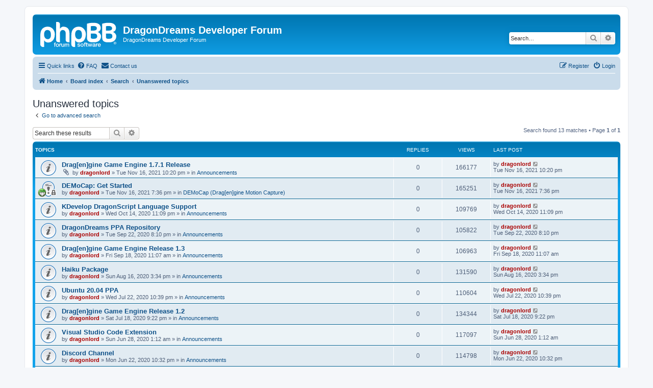

--- FILE ---
content_type: text/html; charset=UTF-8
request_url: https://developer.dragondreams.ch/forum/search.php?search_id=unanswered&sid=ff5d4b0cc7d9f4464f441d8e06880907
body_size: 44894
content:
<!DOCTYPE html>
<html dir="ltr" lang="en-gb">
<head>
<meta charset="utf-8" />
<meta http-equiv="X-UA-Compatible" content="IE=edge">
<meta name="viewport" content="width=device-width, initial-scale=1" />

<title>DragonDreams Developer Forum - Unanswered topics</title>

	<link rel="alternate" type="application/atom+xml" title="Feed - DragonDreams Developer Forum" href="/forum/app.php/feed?sid=9e47c1416c6e733cffd220145d9d648c">			<link rel="alternate" type="application/atom+xml" title="Feed - New Topics" href="/forum/app.php/feed/topics?sid=9e47c1416c6e733cffd220145d9d648c">				

<!--
	phpBB style name: prosilver
	Based on style:   prosilver (this is the default phpBB3 style)
	Original author:  Tom Beddard ( http://www.subBlue.com/ )
	Modified by:
-->

<link href="./assets/css/font-awesome.min.css?assets_version=13" rel="stylesheet">
<link href="./styles/prosilver/theme/stylesheet.css?assets_version=13" rel="stylesheet">
<link href="./styles/prosilver/theme/en/stylesheet.css?assets_version=13" rel="stylesheet">




<!--[if lte IE 9]>
	<link href="./styles/prosilver/theme/tweaks.css?assets_version=13" rel="stylesheet">
<![endif]-->





</head>
<body id="phpbb" class="nojs notouch section-search ltr ">


<div id="wrap" class="wrap">
	<a id="top" class="top-anchor" accesskey="t"></a>
	<div id="page-header">
		<div class="headerbar" role="banner">
					<div class="inner">

			<div id="site-description" class="site-description">
		<a id="logo" class="logo" href="https://dragondreams.ch" title="Home">
					<span class="site_logo"></span>
				</a>
				<h1>DragonDreams Developer Forum</h1>
				<p>DragonDreams Developer Forum</p>
				<p class="skiplink"><a href="#start_here">Skip to content</a></p>
			</div>

									<div id="search-box" class="search-box search-header" role="search">
				<form action="./search.php?sid=9e47c1416c6e733cffd220145d9d648c" method="get" id="search">
				<fieldset>
					<input name="keywords" id="keywords" type="search" maxlength="128" title="Search for keywords" class="inputbox search tiny" size="20" value="" placeholder="Search…" />
					<button class="button button-search" type="submit" title="Search">
						<i class="icon fa-search fa-fw" aria-hidden="true"></i><span class="sr-only">Search</span>
					</button>
					<a href="./search.php?sid=9e47c1416c6e733cffd220145d9d648c" class="button button-search-end" title="Advanced search">
						<i class="icon fa-cog fa-fw" aria-hidden="true"></i><span class="sr-only">Advanced search</span>
					</a>
					<input type="hidden" name="sid" value="9e47c1416c6e733cffd220145d9d648c" />

				</fieldset>
				</form>
			</div>
						
			</div>
					</div>
				<div class="navbar" role="navigation">
	<div class="inner">

	<ul id="nav-main" class="nav-main linklist" role="menubar">

		<li id="quick-links" class="quick-links dropdown-container responsive-menu" data-skip-responsive="true">
			<a href="#" class="dropdown-trigger">
				<i class="icon fa-bars fa-fw" aria-hidden="true"></i><span>Quick links</span>
			</a>
			<div class="dropdown">
				<div class="pointer"><div class="pointer-inner"></div></div>
				<ul class="dropdown-contents" role="menu">
					
											<li class="separator"></li>
																									<li>
								<a href="./search.php?search_id=unanswered&amp;sid=9e47c1416c6e733cffd220145d9d648c" role="menuitem">
									<i class="icon fa-file-o fa-fw icon-gray" aria-hidden="true"></i><span>Unanswered topics</span>
								</a>
							</li>
							<li>
								<a href="./search.php?search_id=active_topics&amp;sid=9e47c1416c6e733cffd220145d9d648c" role="menuitem">
									<i class="icon fa-file-o fa-fw icon-blue" aria-hidden="true"></i><span>Active topics</span>
								</a>
							</li>
							<li class="separator"></li>
							<li>
								<a href="./search.php?sid=9e47c1416c6e733cffd220145d9d648c" role="menuitem">
									<i class="icon fa-search fa-fw" aria-hidden="true"></i><span>Search</span>
								</a>
							</li>
					
										<li class="separator"></li>

									</ul>
			</div>
		</li>

				<li data-skip-responsive="true">
			<a href="/forum/app.php/help/faq?sid=9e47c1416c6e733cffd220145d9d648c" rel="help" title="Frequently Asked Questions" role="menuitem">
				<i class="icon fa-question-circle fa-fw" aria-hidden="true"></i><span>FAQ</span>
			</a>
		</li>
			<li class="" data-last-responsive="true">
		<a href="/forum/app.php/contactadmin?sid=9e47c1416c6e733cffd220145d9d648c" role="menuitem">
			<i class="icon fa-envelope fa-fw" aria-hidden="true"></i><span>Contact us</span>
		</a>
	</li>
				
			<li class="rightside"  data-skip-responsive="true">
			<a href="./ucp.php?mode=login&amp;redirect=search.php%3Fsearch_id%3Dunanswered&amp;sid=9e47c1416c6e733cffd220145d9d648c" title="Login" accesskey="x" role="menuitem">
				<i class="icon fa-power-off fa-fw" aria-hidden="true"></i><span>Login</span>
			</a>
		</li>
					<li class="rightside" data-skip-responsive="true">
				<a href="./ucp.php?mode=register&amp;sid=9e47c1416c6e733cffd220145d9d648c" role="menuitem">
					<i class="icon fa-pencil-square-o  fa-fw" aria-hidden="true"></i><span>Register</span>
				</a>
			</li>
						</ul>

	<ul id="nav-breadcrumbs" class="nav-breadcrumbs linklist navlinks" role="menubar">
				
		
		<li class="breadcrumbs" itemscope itemtype="https://schema.org/BreadcrumbList">

							<span class="crumb" itemtype="https://schema.org/ListItem" itemprop="itemListElement" itemscope><a itemprop="item" href="https://dragondreams.ch" data-navbar-reference="home"><i class="icon fa-home fa-fw" aria-hidden="true"></i><span itemprop="name">Home</span></a><meta itemprop="position" content="1" /></span>
			
							<span class="crumb" itemtype="https://schema.org/ListItem" itemprop="itemListElement" itemscope><a itemprop="item" href="./index.php?sid=9e47c1416c6e733cffd220145d9d648c" accesskey="h" data-navbar-reference="index"><span itemprop="name">Board index</span></a><meta itemprop="position" content="2" /></span>

											
								<span class="crumb" itemtype="https://schema.org/ListItem" itemprop="itemListElement" itemscope><a itemprop="item" href="./search.php?sid=9e47c1416c6e733cffd220145d9d648c"><span itemprop="name">Search</span></a><meta itemprop="position" content="3" /></span>
															
								<span class="crumb" itemtype="https://schema.org/ListItem" itemprop="itemListElement" itemscope><a itemprop="item" href="./search.php?search_id=unanswered&amp;sid=9e47c1416c6e733cffd220145d9d648c"><span itemprop="name">Unanswered topics</span></a><meta itemprop="position" content="4" /></span>
							
					</li>

		
					<li class="rightside responsive-search">
				<a href="./search.php?sid=9e47c1416c6e733cffd220145d9d648c" title="View the advanced search options" role="menuitem">
					<i class="icon fa-search fa-fw" aria-hidden="true"></i><span class="sr-only">Search</span>
				</a>
			</li>
			</ul>

	</div>
</div>
	</div>

	
	<a id="start_here" class="anchor"></a>
	<div id="page-body" class="page-body" role="main">
		
		

<h2 class="searchresults-title">Unanswered topics</h2>

	<p class="advanced-search-link">
		<a class="arrow-left" href="./search.php?sid=9e47c1416c6e733cffd220145d9d648c" title="Advanced search">
			<i class="icon fa-angle-left fa-fw icon-black" aria-hidden="true"></i><span>Go to advanced search</span>
		</a>
	</p>


	<div class="action-bar bar-top">

			<div class="search-box" role="search">
			<form method="post" action="./search.php?st=0&amp;sk=t&amp;sd=d&amp;sr=topics&amp;sid=9e47c1416c6e733cffd220145d9d648c&amp;search_id=unanswered">
			<fieldset>
				<input class="inputbox search tiny" type="search" name="add_keywords" id="add_keywords" value="" placeholder="Search these results" />
				<button class="button button-search" type="submit" title="Search">
					<i class="icon fa-search fa-fw" aria-hidden="true"></i><span class="sr-only">Search</span>
				</button>
				<a href="./search.php?sid=9e47c1416c6e733cffd220145d9d648c" class="button button-search-end" title="Advanced search">
					<i class="icon fa-cog fa-fw" aria-hidden="true"></i><span class="sr-only">Advanced search</span>
				</a>
			</fieldset>
			</form>
		</div>
	
		
		<div class="pagination">
						Search found 13 matches
							 &bull; Page <strong>1</strong> of <strong>1</strong>
					</div>
	</div>


		<div class="forumbg">

		<div class="inner">
		<ul class="topiclist">
			<li class="header">
				<dl class="row-item">
					<dt><div class="list-inner">Topics</div></dt>
					<dd class="posts">Replies</dd>
					<dd class="views">Views</dd>
					<dd class="lastpost"><span>Last post</span></dd>
									</dl>
			</li>
		</ul>
		<ul class="topiclist topics">

								<li class="row bg1">
				<dl class="row-item announce_read">
					<dt title="There are no new unread posts for this topic.">
												<div class="list-inner">
																					<a href="./viewtopic.php?t=1475&amp;sid=9e47c1416c6e733cffd220145d9d648c" class="topictitle">Drag[en]gine Game Engine 1.7.1 Release</a>
																												<br />
							
															<div class="responsive-show" style="display: none;">
									Last post by <a href="./memberlist.php?mode=viewprofile&amp;u=2&amp;sid=9e47c1416c6e733cffd220145d9d648c" style="color: #AA0000;" class="username-coloured">dragonlord</a> &laquo; <a href="./viewtopic.php?p=1799&amp;sid=9e47c1416c6e733cffd220145d9d648c#p1799" title="Go to last post"><time datetime="2021-11-16T21:20:47+00:00">Tue Nov 16, 2021 10:20 pm</time></a>
									<br />Posted in <a href="./viewforum.php?f=11&amp;sid=9e47c1416c6e733cffd220145d9d648c">Announcements</a>
								</div>
														
							<div class="responsive-hide left-box">
																<i class="icon fa-paperclip fa-fw" aria-hidden="true"></i>																by <a href="./memberlist.php?mode=viewprofile&amp;u=2&amp;sid=9e47c1416c6e733cffd220145d9d648c" style="color: #AA0000;" class="username-coloured">dragonlord</a> &raquo; <time datetime="2021-11-16T21:20:47+00:00">Tue Nov 16, 2021 10:20 pm</time> &raquo; in <a href="./viewforum.php?f=11&amp;sid=9e47c1416c6e733cffd220145d9d648c">Announcements</a>
															</div>

							
													</div>
					</dt>
					<dd class="posts">0 <dfn>Replies</dfn></dd>
					<dd class="views">166177 <dfn>Views</dfn></dd>
					<dd class="lastpost">
						<span><dfn>Last post </dfn>by <a href="./memberlist.php?mode=viewprofile&amp;u=2&amp;sid=9e47c1416c6e733cffd220145d9d648c" style="color: #AA0000;" class="username-coloured">dragonlord</a>															<a href="./viewtopic.php?p=1799&amp;sid=9e47c1416c6e733cffd220145d9d648c#p1799" title="Go to last post">
									<i class="icon fa-external-link-square fa-fw icon-lightgray icon-md" aria-hidden="true"></i><span class="sr-only"></span>
								</a>
														<br /><time datetime="2021-11-16T21:20:47+00:00">Tue Nov 16, 2021 10:20 pm</time>
						</span>
					</dd>
									</dl>
			</li>
											<li class="row bg2">
				<dl class="row-item sticky_read_locked">
					<dt style="background-image: url(./images/icons/smile/mrgreen.gif); background-repeat: no-repeat;" title="This topic is locked, you cannot edit posts or make further replies.">
												<div class="list-inner">
																					<a href="./viewtopic.php?t=1474&amp;sid=9e47c1416c6e733cffd220145d9d648c" class="topictitle">DEMoCap: Get Started</a>
																												<br />
							
															<div class="responsive-show" style="display: none;">
									Last post by <a href="./memberlist.php?mode=viewprofile&amp;u=2&amp;sid=9e47c1416c6e733cffd220145d9d648c" style="color: #AA0000;" class="username-coloured">dragonlord</a> &laquo; <a href="./viewtopic.php?p=1798&amp;sid=9e47c1416c6e733cffd220145d9d648c#p1798" title="Go to last post"><time datetime="2021-11-16T18:36:24+00:00">Tue Nov 16, 2021 7:36 pm</time></a>
									<br />Posted in <a href="./viewforum.php?f=13&amp;sid=9e47c1416c6e733cffd220145d9d648c">DEMoCap (Drag[en]gine Motion Capture)</a>
								</div>
														
							<div class="responsive-hide left-box">
																																by <a href="./memberlist.php?mode=viewprofile&amp;u=2&amp;sid=9e47c1416c6e733cffd220145d9d648c" style="color: #AA0000;" class="username-coloured">dragonlord</a> &raquo; <time datetime="2021-11-16T18:36:24+00:00">Tue Nov 16, 2021 7:36 pm</time> &raquo; in <a href="./viewforum.php?f=13&amp;sid=9e47c1416c6e733cffd220145d9d648c">DEMoCap (Drag[en]gine Motion Capture)</a>
															</div>

							
													</div>
					</dt>
					<dd class="posts">0 <dfn>Replies</dfn></dd>
					<dd class="views">165251 <dfn>Views</dfn></dd>
					<dd class="lastpost">
						<span><dfn>Last post </dfn>by <a href="./memberlist.php?mode=viewprofile&amp;u=2&amp;sid=9e47c1416c6e733cffd220145d9d648c" style="color: #AA0000;" class="username-coloured">dragonlord</a>															<a href="./viewtopic.php?p=1798&amp;sid=9e47c1416c6e733cffd220145d9d648c#p1798" title="Go to last post">
									<i class="icon fa-external-link-square fa-fw icon-lightgray icon-md" aria-hidden="true"></i><span class="sr-only"></span>
								</a>
														<br /><time datetime="2021-11-16T18:36:24+00:00">Tue Nov 16, 2021 7:36 pm</time>
						</span>
					</dd>
									</dl>
			</li>
											<li class="row bg1">
				<dl class="row-item announce_read">
					<dt title="There are no new unread posts for this topic.">
												<div class="list-inner">
																					<a href="./viewtopic.php?t=318&amp;sid=9e47c1416c6e733cffd220145d9d648c" class="topictitle">KDevelop DragonScript Language Support</a>
																												<br />
							
															<div class="responsive-show" style="display: none;">
									Last post by <a href="./memberlist.php?mode=viewprofile&amp;u=2&amp;sid=9e47c1416c6e733cffd220145d9d648c" style="color: #AA0000;" class="username-coloured">dragonlord</a> &laquo; <a href="./viewtopic.php?p=378&amp;sid=9e47c1416c6e733cffd220145d9d648c#p378" title="Go to last post"><time datetime="2020-10-14T21:09:30+00:00">Wed Oct 14, 2020 11:09 pm</time></a>
									<br />Posted in <a href="./viewforum.php?f=11&amp;sid=9e47c1416c6e733cffd220145d9d648c">Announcements</a>
								</div>
														
							<div class="responsive-hide left-box">
																																by <a href="./memberlist.php?mode=viewprofile&amp;u=2&amp;sid=9e47c1416c6e733cffd220145d9d648c" style="color: #AA0000;" class="username-coloured">dragonlord</a> &raquo; <time datetime="2020-10-14T21:09:30+00:00">Wed Oct 14, 2020 11:09 pm</time> &raquo; in <a href="./viewforum.php?f=11&amp;sid=9e47c1416c6e733cffd220145d9d648c">Announcements</a>
															</div>

							
													</div>
					</dt>
					<dd class="posts">0 <dfn>Replies</dfn></dd>
					<dd class="views">109769 <dfn>Views</dfn></dd>
					<dd class="lastpost">
						<span><dfn>Last post </dfn>by <a href="./memberlist.php?mode=viewprofile&amp;u=2&amp;sid=9e47c1416c6e733cffd220145d9d648c" style="color: #AA0000;" class="username-coloured">dragonlord</a>															<a href="./viewtopic.php?p=378&amp;sid=9e47c1416c6e733cffd220145d9d648c#p378" title="Go to last post">
									<i class="icon fa-external-link-square fa-fw icon-lightgray icon-md" aria-hidden="true"></i><span class="sr-only"></span>
								</a>
														<br /><time datetime="2020-10-14T21:09:30+00:00">Wed Oct 14, 2020 11:09 pm</time>
						</span>
					</dd>
									</dl>
			</li>
											<li class="row bg2">
				<dl class="row-item announce_read">
					<dt title="There are no new unread posts for this topic.">
												<div class="list-inner">
																					<a href="./viewtopic.php?t=277&amp;sid=9e47c1416c6e733cffd220145d9d648c" class="topictitle">DragonDreams PPA Repository</a>
																												<br />
							
															<div class="responsive-show" style="display: none;">
									Last post by <a href="./memberlist.php?mode=viewprofile&amp;u=2&amp;sid=9e47c1416c6e733cffd220145d9d648c" style="color: #AA0000;" class="username-coloured">dragonlord</a> &laquo; <a href="./viewtopic.php?p=314&amp;sid=9e47c1416c6e733cffd220145d9d648c#p314" title="Go to last post"><time datetime="2020-09-22T18:10:27+00:00">Tue Sep 22, 2020 8:10 pm</time></a>
									<br />Posted in <a href="./viewforum.php?f=11&amp;sid=9e47c1416c6e733cffd220145d9d648c">Announcements</a>
								</div>
														
							<div class="responsive-hide left-box">
																																by <a href="./memberlist.php?mode=viewprofile&amp;u=2&amp;sid=9e47c1416c6e733cffd220145d9d648c" style="color: #AA0000;" class="username-coloured">dragonlord</a> &raquo; <time datetime="2020-09-22T18:10:27+00:00">Tue Sep 22, 2020 8:10 pm</time> &raquo; in <a href="./viewforum.php?f=11&amp;sid=9e47c1416c6e733cffd220145d9d648c">Announcements</a>
															</div>

							
													</div>
					</dt>
					<dd class="posts">0 <dfn>Replies</dfn></dd>
					<dd class="views">105822 <dfn>Views</dfn></dd>
					<dd class="lastpost">
						<span><dfn>Last post </dfn>by <a href="./memberlist.php?mode=viewprofile&amp;u=2&amp;sid=9e47c1416c6e733cffd220145d9d648c" style="color: #AA0000;" class="username-coloured">dragonlord</a>															<a href="./viewtopic.php?p=314&amp;sid=9e47c1416c6e733cffd220145d9d648c#p314" title="Go to last post">
									<i class="icon fa-external-link-square fa-fw icon-lightgray icon-md" aria-hidden="true"></i><span class="sr-only"></span>
								</a>
														<br /><time datetime="2020-09-22T18:10:27+00:00">Tue Sep 22, 2020 8:10 pm</time>
						</span>
					</dd>
									</dl>
			</li>
											<li class="row bg1">
				<dl class="row-item announce_read">
					<dt title="There are no new unread posts for this topic.">
												<div class="list-inner">
																					<a href="./viewtopic.php?t=271&amp;sid=9e47c1416c6e733cffd220145d9d648c" class="topictitle">Drag[en]gine Game Engine Release 1.3</a>
																												<br />
							
															<div class="responsive-show" style="display: none;">
									Last post by <a href="./memberlist.php?mode=viewprofile&amp;u=2&amp;sid=9e47c1416c6e733cffd220145d9d648c" style="color: #AA0000;" class="username-coloured">dragonlord</a> &laquo; <a href="./viewtopic.php?p=308&amp;sid=9e47c1416c6e733cffd220145d9d648c#p308" title="Go to last post"><time datetime="2020-09-18T09:07:09+00:00">Fri Sep 18, 2020 11:07 am</time></a>
									<br />Posted in <a href="./viewforum.php?f=11&amp;sid=9e47c1416c6e733cffd220145d9d648c">Announcements</a>
								</div>
														
							<div class="responsive-hide left-box">
																																by <a href="./memberlist.php?mode=viewprofile&amp;u=2&amp;sid=9e47c1416c6e733cffd220145d9d648c" style="color: #AA0000;" class="username-coloured">dragonlord</a> &raquo; <time datetime="2020-09-18T09:07:09+00:00">Fri Sep 18, 2020 11:07 am</time> &raquo; in <a href="./viewforum.php?f=11&amp;sid=9e47c1416c6e733cffd220145d9d648c">Announcements</a>
															</div>

							
													</div>
					</dt>
					<dd class="posts">0 <dfn>Replies</dfn></dd>
					<dd class="views">106963 <dfn>Views</dfn></dd>
					<dd class="lastpost">
						<span><dfn>Last post </dfn>by <a href="./memberlist.php?mode=viewprofile&amp;u=2&amp;sid=9e47c1416c6e733cffd220145d9d648c" style="color: #AA0000;" class="username-coloured">dragonlord</a>															<a href="./viewtopic.php?p=308&amp;sid=9e47c1416c6e733cffd220145d9d648c#p308" title="Go to last post">
									<i class="icon fa-external-link-square fa-fw icon-lightgray icon-md" aria-hidden="true"></i><span class="sr-only"></span>
								</a>
														<br /><time datetime="2020-09-18T09:07:09+00:00">Fri Sep 18, 2020 11:07 am</time>
						</span>
					</dd>
									</dl>
			</li>
											<li class="row bg2">
				<dl class="row-item announce_read">
					<dt title="There are no new unread posts for this topic.">
												<div class="list-inner">
																					<a href="./viewtopic.php?t=19&amp;sid=9e47c1416c6e733cffd220145d9d648c" class="topictitle">Haiku Package</a>
																												<br />
							
															<div class="responsive-show" style="display: none;">
									Last post by <a href="./memberlist.php?mode=viewprofile&amp;u=2&amp;sid=9e47c1416c6e733cffd220145d9d648c" style="color: #AA0000;" class="username-coloured">dragonlord</a> &laquo; <a href="./viewtopic.php?p=36&amp;sid=9e47c1416c6e733cffd220145d9d648c#p36" title="Go to last post"><time datetime="2020-08-16T13:34:04+00:00">Sun Aug 16, 2020 3:34 pm</time></a>
									<br />Posted in <a href="./viewforum.php?f=11&amp;sid=9e47c1416c6e733cffd220145d9d648c">Announcements</a>
								</div>
														
							<div class="responsive-hide left-box">
																																by <a href="./memberlist.php?mode=viewprofile&amp;u=2&amp;sid=9e47c1416c6e733cffd220145d9d648c" style="color: #AA0000;" class="username-coloured">dragonlord</a> &raquo; <time datetime="2020-08-16T13:34:04+00:00">Sun Aug 16, 2020 3:34 pm</time> &raquo; in <a href="./viewforum.php?f=11&amp;sid=9e47c1416c6e733cffd220145d9d648c">Announcements</a>
															</div>

							
													</div>
					</dt>
					<dd class="posts">0 <dfn>Replies</dfn></dd>
					<dd class="views">131590 <dfn>Views</dfn></dd>
					<dd class="lastpost">
						<span><dfn>Last post </dfn>by <a href="./memberlist.php?mode=viewprofile&amp;u=2&amp;sid=9e47c1416c6e733cffd220145d9d648c" style="color: #AA0000;" class="username-coloured">dragonlord</a>															<a href="./viewtopic.php?p=36&amp;sid=9e47c1416c6e733cffd220145d9d648c#p36" title="Go to last post">
									<i class="icon fa-external-link-square fa-fw icon-lightgray icon-md" aria-hidden="true"></i><span class="sr-only"></span>
								</a>
														<br /><time datetime="2020-08-16T13:34:04+00:00">Sun Aug 16, 2020 3:34 pm</time>
						</span>
					</dd>
									</dl>
			</li>
											<li class="row bg1">
				<dl class="row-item announce_read">
					<dt title="There are no new unread posts for this topic.">
												<div class="list-inner">
																					<a href="./viewtopic.php?t=17&amp;sid=9e47c1416c6e733cffd220145d9d648c" class="topictitle">Ubuntu 20.04 PPA</a>
																												<br />
							
															<div class="responsive-show" style="display: none;">
									Last post by <a href="./memberlist.php?mode=viewprofile&amp;u=2&amp;sid=9e47c1416c6e733cffd220145d9d648c" style="color: #AA0000;" class="username-coloured">dragonlord</a> &laquo; <a href="./viewtopic.php?p=34&amp;sid=9e47c1416c6e733cffd220145d9d648c#p34" title="Go to last post"><time datetime="2020-07-22T20:39:34+00:00">Wed Jul 22, 2020 10:39 pm</time></a>
									<br />Posted in <a href="./viewforum.php?f=11&amp;sid=9e47c1416c6e733cffd220145d9d648c">Announcements</a>
								</div>
														
							<div class="responsive-hide left-box">
																																by <a href="./memberlist.php?mode=viewprofile&amp;u=2&amp;sid=9e47c1416c6e733cffd220145d9d648c" style="color: #AA0000;" class="username-coloured">dragonlord</a> &raquo; <time datetime="2020-07-22T20:39:34+00:00">Wed Jul 22, 2020 10:39 pm</time> &raquo; in <a href="./viewforum.php?f=11&amp;sid=9e47c1416c6e733cffd220145d9d648c">Announcements</a>
															</div>

							
													</div>
					</dt>
					<dd class="posts">0 <dfn>Replies</dfn></dd>
					<dd class="views">110604 <dfn>Views</dfn></dd>
					<dd class="lastpost">
						<span><dfn>Last post </dfn>by <a href="./memberlist.php?mode=viewprofile&amp;u=2&amp;sid=9e47c1416c6e733cffd220145d9d648c" style="color: #AA0000;" class="username-coloured">dragonlord</a>															<a href="./viewtopic.php?p=34&amp;sid=9e47c1416c6e733cffd220145d9d648c#p34" title="Go to last post">
									<i class="icon fa-external-link-square fa-fw icon-lightgray icon-md" aria-hidden="true"></i><span class="sr-only"></span>
								</a>
														<br /><time datetime="2020-07-22T20:39:34+00:00">Wed Jul 22, 2020 10:39 pm</time>
						</span>
					</dd>
									</dl>
			</li>
											<li class="row bg2">
				<dl class="row-item announce_read">
					<dt title="There are no new unread posts for this topic.">
												<div class="list-inner">
																					<a href="./viewtopic.php?t=16&amp;sid=9e47c1416c6e733cffd220145d9d648c" class="topictitle">Drag[en]gine Game Engine Release 1.2</a>
																												<br />
							
															<div class="responsive-show" style="display: none;">
									Last post by <a href="./memberlist.php?mode=viewprofile&amp;u=2&amp;sid=9e47c1416c6e733cffd220145d9d648c" style="color: #AA0000;" class="username-coloured">dragonlord</a> &laquo; <a href="./viewtopic.php?p=33&amp;sid=9e47c1416c6e733cffd220145d9d648c#p33" title="Go to last post"><time datetime="2020-07-18T19:22:51+00:00">Sat Jul 18, 2020 9:22 pm</time></a>
									<br />Posted in <a href="./viewforum.php?f=11&amp;sid=9e47c1416c6e733cffd220145d9d648c">Announcements</a>
								</div>
														
							<div class="responsive-hide left-box">
																																by <a href="./memberlist.php?mode=viewprofile&amp;u=2&amp;sid=9e47c1416c6e733cffd220145d9d648c" style="color: #AA0000;" class="username-coloured">dragonlord</a> &raquo; <time datetime="2020-07-18T19:22:51+00:00">Sat Jul 18, 2020 9:22 pm</time> &raquo; in <a href="./viewforum.php?f=11&amp;sid=9e47c1416c6e733cffd220145d9d648c">Announcements</a>
															</div>

							
													</div>
					</dt>
					<dd class="posts">0 <dfn>Replies</dfn></dd>
					<dd class="views">134344 <dfn>Views</dfn></dd>
					<dd class="lastpost">
						<span><dfn>Last post </dfn>by <a href="./memberlist.php?mode=viewprofile&amp;u=2&amp;sid=9e47c1416c6e733cffd220145d9d648c" style="color: #AA0000;" class="username-coloured">dragonlord</a>															<a href="./viewtopic.php?p=33&amp;sid=9e47c1416c6e733cffd220145d9d648c#p33" title="Go to last post">
									<i class="icon fa-external-link-square fa-fw icon-lightgray icon-md" aria-hidden="true"></i><span class="sr-only"></span>
								</a>
														<br /><time datetime="2020-07-18T19:22:51+00:00">Sat Jul 18, 2020 9:22 pm</time>
						</span>
					</dd>
									</dl>
			</li>
											<li class="row bg1">
				<dl class="row-item announce_read">
					<dt title="There are no new unread posts for this topic.">
												<div class="list-inner">
																					<a href="./viewtopic.php?t=14&amp;sid=9e47c1416c6e733cffd220145d9d648c" class="topictitle">Visual Studio Code Extension</a>
																												<br />
							
															<div class="responsive-show" style="display: none;">
									Last post by <a href="./memberlist.php?mode=viewprofile&amp;u=2&amp;sid=9e47c1416c6e733cffd220145d9d648c" style="color: #AA0000;" class="username-coloured">dragonlord</a> &laquo; <a href="./viewtopic.php?p=29&amp;sid=9e47c1416c6e733cffd220145d9d648c#p29" title="Go to last post"><time datetime="2020-06-27T23:12:39+00:00">Sun Jun 28, 2020 1:12 am</time></a>
									<br />Posted in <a href="./viewforum.php?f=11&amp;sid=9e47c1416c6e733cffd220145d9d648c">Announcements</a>
								</div>
														
							<div class="responsive-hide left-box">
																																by <a href="./memberlist.php?mode=viewprofile&amp;u=2&amp;sid=9e47c1416c6e733cffd220145d9d648c" style="color: #AA0000;" class="username-coloured">dragonlord</a> &raquo; <time datetime="2020-06-27T23:12:39+00:00">Sun Jun 28, 2020 1:12 am</time> &raquo; in <a href="./viewforum.php?f=11&amp;sid=9e47c1416c6e733cffd220145d9d648c">Announcements</a>
															</div>

							
													</div>
					</dt>
					<dd class="posts">0 <dfn>Replies</dfn></dd>
					<dd class="views">117097 <dfn>Views</dfn></dd>
					<dd class="lastpost">
						<span><dfn>Last post </dfn>by <a href="./memberlist.php?mode=viewprofile&amp;u=2&amp;sid=9e47c1416c6e733cffd220145d9d648c" style="color: #AA0000;" class="username-coloured">dragonlord</a>															<a href="./viewtopic.php?p=29&amp;sid=9e47c1416c6e733cffd220145d9d648c#p29" title="Go to last post">
									<i class="icon fa-external-link-square fa-fw icon-lightgray icon-md" aria-hidden="true"></i><span class="sr-only"></span>
								</a>
														<br /><time datetime="2020-06-27T23:12:39+00:00">Sun Jun 28, 2020 1:12 am</time>
						</span>
					</dd>
									</dl>
			</li>
											<li class="row bg2">
				<dl class="row-item announce_read">
					<dt title="There are no new unread posts for this topic.">
												<div class="list-inner">
																					<a href="./viewtopic.php?t=12&amp;sid=9e47c1416c6e733cffd220145d9d648c" class="topictitle">Discord Channel</a>
																												<br />
							
															<div class="responsive-show" style="display: none;">
									Last post by <a href="./memberlist.php?mode=viewprofile&amp;u=2&amp;sid=9e47c1416c6e733cffd220145d9d648c" style="color: #AA0000;" class="username-coloured">dragonlord</a> &laquo; <a href="./viewtopic.php?p=25&amp;sid=9e47c1416c6e733cffd220145d9d648c#p25" title="Go to last post"><time datetime="2020-06-22T20:32:36+00:00">Mon Jun 22, 2020 10:32 pm</time></a>
									<br />Posted in <a href="./viewforum.php?f=11&amp;sid=9e47c1416c6e733cffd220145d9d648c">Announcements</a>
								</div>
														
							<div class="responsive-hide left-box">
																																by <a href="./memberlist.php?mode=viewprofile&amp;u=2&amp;sid=9e47c1416c6e733cffd220145d9d648c" style="color: #AA0000;" class="username-coloured">dragonlord</a> &raquo; <time datetime="2020-06-22T20:32:36+00:00">Mon Jun 22, 2020 10:32 pm</time> &raquo; in <a href="./viewforum.php?f=11&amp;sid=9e47c1416c6e733cffd220145d9d648c">Announcements</a>
															</div>

							
													</div>
					</dt>
					<dd class="posts">0 <dfn>Replies</dfn></dd>
					<dd class="views">114798 <dfn>Views</dfn></dd>
					<dd class="lastpost">
						<span><dfn>Last post </dfn>by <a href="./memberlist.php?mode=viewprofile&amp;u=2&amp;sid=9e47c1416c6e733cffd220145d9d648c" style="color: #AA0000;" class="username-coloured">dragonlord</a>															<a href="./viewtopic.php?p=25&amp;sid=9e47c1416c6e733cffd220145d9d648c#p25" title="Go to last post">
									<i class="icon fa-external-link-square fa-fw icon-lightgray icon-md" aria-hidden="true"></i><span class="sr-only"></span>
								</a>
														<br /><time datetime="2020-06-22T20:32:36+00:00">Mon Jun 22, 2020 10:32 pm</time>
						</span>
					</dd>
									</dl>
			</li>
											<li class="row bg1">
				<dl class="row-item announce_read">
					<dt title="There are no new unread posts for this topic.">
												<div class="list-inner">
																					<a href="./viewtopic.php?t=10&amp;sid=9e47c1416c6e733cffd220145d9d648c" class="topictitle">Drag[en]gine Game Engine Release 1.1</a>
																												<br />
							
															<div class="responsive-show" style="display: none;">
									Last post by <a href="./memberlist.php?mode=viewprofile&amp;u=2&amp;sid=9e47c1416c6e733cffd220145d9d648c" style="color: #AA0000;" class="username-coloured">dragonlord</a> &laquo; <a href="./viewtopic.php?p=15&amp;sid=9e47c1416c6e733cffd220145d9d648c#p15" title="Go to last post"><time datetime="2020-05-24T21:25:49+00:00">Sun May 24, 2020 11:25 pm</time></a>
									<br />Posted in <a href="./viewforum.php?f=11&amp;sid=9e47c1416c6e733cffd220145d9d648c">Announcements</a>
								</div>
														
							<div class="responsive-hide left-box">
																																by <a href="./memberlist.php?mode=viewprofile&amp;u=2&amp;sid=9e47c1416c6e733cffd220145d9d648c" style="color: #AA0000;" class="username-coloured">dragonlord</a> &raquo; <time datetime="2020-05-24T21:25:49+00:00">Sun May 24, 2020 11:25 pm</time> &raquo; in <a href="./viewforum.php?f=11&amp;sid=9e47c1416c6e733cffd220145d9d648c">Announcements</a>
															</div>

							
													</div>
					</dt>
					<dd class="posts">0 <dfn>Replies</dfn></dd>
					<dd class="views">129944 <dfn>Views</dfn></dd>
					<dd class="lastpost">
						<span><dfn>Last post </dfn>by <a href="./memberlist.php?mode=viewprofile&amp;u=2&amp;sid=9e47c1416c6e733cffd220145d9d648c" style="color: #AA0000;" class="username-coloured">dragonlord</a>															<a href="./viewtopic.php?p=15&amp;sid=9e47c1416c6e733cffd220145d9d648c#p15" title="Go to last post">
									<i class="icon fa-external-link-square fa-fw icon-lightgray icon-md" aria-hidden="true"></i><span class="sr-only"></span>
								</a>
														<br /><time datetime="2020-05-24T21:25:49+00:00">Sun May 24, 2020 11:25 pm</time>
						</span>
					</dd>
									</dl>
			</li>
											<li class="row bg2">
				<dl class="row-item announce_read">
					<dt title="There are no new unread posts for this topic.">
												<div class="list-inner">
																					<a href="./viewtopic.php?t=5&amp;sid=9e47c1416c6e733cffd220145d9d648c" class="topictitle">Changelogs added to Website</a>
																												<br />
							
															<div class="responsive-show" style="display: none;">
									Last post by <a href="./memberlist.php?mode=viewprofile&amp;u=2&amp;sid=9e47c1416c6e733cffd220145d9d648c" style="color: #AA0000;" class="username-coloured">dragonlord</a> &laquo; <a href="./viewtopic.php?p=6&amp;sid=9e47c1416c6e733cffd220145d9d648c#p6" title="Go to last post"><time datetime="2020-05-08T16:05:49+00:00">Fri May 08, 2020 6:05 pm</time></a>
									<br />Posted in <a href="./viewforum.php?f=11&amp;sid=9e47c1416c6e733cffd220145d9d648c">Announcements</a>
								</div>
														
							<div class="responsive-hide left-box">
																																by <a href="./memberlist.php?mode=viewprofile&amp;u=2&amp;sid=9e47c1416c6e733cffd220145d9d648c" style="color: #AA0000;" class="username-coloured">dragonlord</a> &raquo; <time datetime="2020-05-08T16:05:49+00:00">Fri May 08, 2020 6:05 pm</time> &raquo; in <a href="./viewforum.php?f=11&amp;sid=9e47c1416c6e733cffd220145d9d648c">Announcements</a>
															</div>

							
													</div>
					</dt>
					<dd class="posts">0 <dfn>Replies</dfn></dd>
					<dd class="views">116660 <dfn>Views</dfn></dd>
					<dd class="lastpost">
						<span><dfn>Last post </dfn>by <a href="./memberlist.php?mode=viewprofile&amp;u=2&amp;sid=9e47c1416c6e733cffd220145d9d648c" style="color: #AA0000;" class="username-coloured">dragonlord</a>															<a href="./viewtopic.php?p=6&amp;sid=9e47c1416c6e733cffd220145d9d648c#p6" title="Go to last post">
									<i class="icon fa-external-link-square fa-fw icon-lightgray icon-md" aria-hidden="true"></i><span class="sr-only"></span>
								</a>
														<br /><time datetime="2020-05-08T16:05:49+00:00">Fri May 08, 2020 6:05 pm</time>
						</span>
					</dd>
									</dl>
			</li>
											<li class="row bg1">
				<dl class="row-item announce_read">
					<dt title="There are no new unread posts for this topic.">
												<div class="list-inner">
																					<a href="./viewtopic.php?t=2&amp;sid=9e47c1416c6e733cffd220145d9d648c" class="topictitle">Drag[en]gine Game Engine Release 1.0</a>
																												<br />
							
															<div class="responsive-show" style="display: none;">
									Last post by <a href="./memberlist.php?mode=viewprofile&amp;u=2&amp;sid=9e47c1416c6e733cffd220145d9d648c" style="color: #AA0000;" class="username-coloured">dragonlord</a> &laquo; <a href="./viewtopic.php?p=2&amp;sid=9e47c1416c6e733cffd220145d9d648c#p2" title="Go to last post"><time datetime="2020-04-22T09:35:49+00:00">Wed Apr 22, 2020 11:35 am</time></a>
									<br />Posted in <a href="./viewforum.php?f=11&amp;sid=9e47c1416c6e733cffd220145d9d648c">Announcements</a>
								</div>
														
							<div class="responsive-hide left-box">
																																by <a href="./memberlist.php?mode=viewprofile&amp;u=2&amp;sid=9e47c1416c6e733cffd220145d9d648c" style="color: #AA0000;" class="username-coloured">dragonlord</a> &raquo; <time datetime="2020-04-22T09:35:49+00:00">Wed Apr 22, 2020 11:35 am</time> &raquo; in <a href="./viewforum.php?f=11&amp;sid=9e47c1416c6e733cffd220145d9d648c">Announcements</a>
															</div>

							
													</div>
					</dt>
					<dd class="posts">0 <dfn>Replies</dfn></dd>
					<dd class="views">123717 <dfn>Views</dfn></dd>
					<dd class="lastpost">
						<span><dfn>Last post </dfn>by <a href="./memberlist.php?mode=viewprofile&amp;u=2&amp;sid=9e47c1416c6e733cffd220145d9d648c" style="color: #AA0000;" class="username-coloured">dragonlord</a>															<a href="./viewtopic.php?p=2&amp;sid=9e47c1416c6e733cffd220145d9d648c#p2" title="Go to last post">
									<i class="icon fa-external-link-square fa-fw icon-lightgray icon-md" aria-hidden="true"></i><span class="sr-only"></span>
								</a>
														<br /><time datetime="2020-04-22T09:35:49+00:00">Wed Apr 22, 2020 11:35 am</time>
						</span>
					</dd>
									</dl>
			</li>
							</ul>

		</div>
	</div>
	

<div class="action-bar bottom">
		<form method="post" action="./search.php?st=0&amp;sk=t&amp;sd=d&amp;sr=topics&amp;sid=9e47c1416c6e733cffd220145d9d648c&amp;search_id=unanswered">
		<div class="dropdown-container dropdown-container-left dropdown-button-control sort-tools">
	<span title="Display and sorting options" class="button button-secondary dropdown-trigger dropdown-select">
		<i class="icon fa-sort-amount-asc fa-fw" aria-hidden="true"></i>
		<span class="caret"><i class="icon fa-sort-down fa-fw" aria-hidden="true"></i></span>
	</span>
	<div class="dropdown hidden">
		<div class="pointer"><div class="pointer-inner"></div></div>
		<div class="dropdown-contents">
			<fieldset class="display-options">
							<label>Display: <select name="st" id="st"><option value="0" selected="selected">All results</option><option value="1">1 day</option><option value="7">7 days</option><option value="14">2 weeks</option><option value="30">1 month</option><option value="90">3 months</option><option value="180">6 months</option><option value="365">1 year</option></select></label>
								<label>Sort by: <select name="sk" id="sk"><option value="a">Author</option><option value="t" selected="selected">Post time</option><option value="f">Forum</option><option value="i">Topic title</option><option value="s">Post subject</option></select></label>
				<label>Direction: <select name="sd" id="sd"><option value="a">Ascending</option><option value="d" selected="selected">Descending</option></select></label>
								<hr class="dashed" />
				<input type="submit" class="button2" name="sort" value="Go" />
						</fieldset>
		</div>
	</div>
</div>
	</form>
		
	<div class="pagination">
		Search found 13 matches
					 &bull; Page <strong>1</strong> of <strong>1</strong>
			</div>
</div>

<div class="action-bar actions-jump">
		<p class="jumpbox-return">
		<a class="left-box arrow-left" href="./search.php?sid=9e47c1416c6e733cffd220145d9d648c" title="Advanced search" accesskey="r">
			<i class="icon fa-angle-left fa-fw icon-black" aria-hidden="true"></i><span>Go to advanced search</span>
		</a>
	</p>
	
		<div class="jumpbox dropdown-container dropdown-container-right dropdown-up dropdown-left dropdown-button-control" id="jumpbox">
			<span title="Jump to" class="button button-secondary dropdown-trigger dropdown-select">
				<span>Jump to</span>
				<span class="caret"><i class="icon fa-sort-down fa-fw" aria-hidden="true"></i></span>
			</span>
		<div class="dropdown">
			<div class="pointer"><div class="pointer-inner"></div></div>
			<ul class="dropdown-contents">
																				<li><a href="./viewforum.php?f=11&amp;sid=9e47c1416c6e733cffd220145d9d648c" class="jumpbox-forum-link"> <span> Announcements</span></a></li>
																<li><a href="./viewforum.php?f=3&amp;sid=9e47c1416c6e733cffd220145d9d648c" class="jumpbox-cat-link"> <span> Game Development</span></a></li>
																<li><a href="./viewforum.php?f=4&amp;sid=9e47c1416c6e733cffd220145d9d648c" class="jumpbox-sub-link"><span class="spacer"></span> <span>&#8627; &nbsp; General Discussion</span></a></li>
																<li><a href="./viewforum.php?f=5&amp;sid=9e47c1416c6e733cffd220145d9d648c" class="jumpbox-sub-link"><span class="spacer"></span> <span>&#8627; &nbsp; IGDE / Editors</span></a></li>
																<li><a href="./viewforum.php?f=6&amp;sid=9e47c1416c6e733cffd220145d9d648c" class="jumpbox-sub-link"><span class="spacer"></span> <span>&#8627; &nbsp; Tools (Blender3D Addon asf.)</span></a></li>
																<li><a href="./viewforum.php?f=7&amp;sid=9e47c1416c6e733cffd220145d9d648c" class="jumpbox-sub-link"><span class="spacer"></span> <span>&#8627; &nbsp; DragonScript Script Module</span></a></li>
																<li><a href="./viewforum.php?f=8&amp;sid=9e47c1416c6e733cffd220145d9d648c" class="jumpbox-sub-link"><span class="spacer"></span> <span>&#8627; &nbsp; Showcase</span></a></li>
																<li><a href="./viewforum.php?f=13&amp;sid=9e47c1416c6e733cffd220145d9d648c" class="jumpbox-sub-link"><span class="spacer"></span> <span>&#8627; &nbsp; DEMoCap (Drag[en]gine Motion Capture)</span></a></li>
																<li><a href="./viewforum.php?f=9&amp;sid=9e47c1416c6e733cffd220145d9d648c" class="jumpbox-cat-link"> <span> Dragon-Inn</span></a></li>
																<li><a href="./viewforum.php?f=10&amp;sid=9e47c1416c6e733cffd220145d9d648c" class="jumpbox-sub-link"><span class="spacer"></span> <span>&#8627; &nbsp; Dragon Tails Bar</span></a></li>
											</ul>
		</div>
	</div>

	</div>

			</div>


<div id="page-footer" class="page-footer" role="contentinfo">
	<div class="navbar" role="navigation">
	<div class="inner">

	<ul id="nav-footer" class="nav-footer linklist" role="menubar">
		<li class="breadcrumbs">
							<span class="crumb"><a href="https://dragondreams.ch" data-navbar-reference="home"><i class="icon fa-home fa-fw" aria-hidden="true"></i><span>Home</span></a></span>									<span class="crumb"><a href="./index.php?sid=9e47c1416c6e733cffd220145d9d648c" data-navbar-reference="index"><span>Board index</span></a></span>					</li>
		
				<li class="rightside">All times are <span title="Europe/Zurich">UTC+01:00</span></li>
							<li class="rightside">
				<a href="/forum/app.php/user/delete_cookies?sid=9e47c1416c6e733cffd220145d9d648c" data-ajax="true" data-refresh="true" role="menuitem">
					<i class="icon fa-trash fa-fw" aria-hidden="true"></i><span>Delete cookies</span>
				</a>
			</li>
												<li class="rightside" data-last-responsive="true">
		<a href="/forum/app.php/contactadmin?sid=9e47c1416c6e733cffd220145d9d648c" role="menuitem">
			<i class="icon fa-envelope fa-fw" aria-hidden="true"></i><span>Contact us</span>
		</a>
	</li>
			</ul>

	</div>
</div>

	<div class="copyright">
				<p class="footer-row">
			<span class="footer-copyright">Powered by <a href="https://www.phpbb.com/">phpBB</a>&reg; Forum Software &copy; phpBB Limited</span>
		</p>
						<p class="footer-row" role="menu">
			<a class="footer-link" href="./ucp.php?mode=privacy&amp;sid=9e47c1416c6e733cffd220145d9d648c" title="Privacy" role="menuitem">
				<span class="footer-link-text">Privacy</span>
			</a>
			|
			<a class="footer-link" href="./ucp.php?mode=terms&amp;sid=9e47c1416c6e733cffd220145d9d648c" title="Terms" role="menuitem">
				<span class="footer-link-text">Terms</span>
			</a>
		</p>
					</div>

	<div id="darkenwrapper" class="darkenwrapper" data-ajax-error-title="AJAX error" data-ajax-error-text="Something went wrong when processing your request." data-ajax-error-text-abort="User aborted request." data-ajax-error-text-timeout="Your request timed out; please try again." data-ajax-error-text-parsererror="Something went wrong with the request and the server returned an invalid reply.">
		<div id="darken" class="darken">&nbsp;</div>
	</div>

	<div id="phpbb_alert" class="phpbb_alert" data-l-err="Error" data-l-timeout-processing-req="Request timed out.">
		<a href="#" class="alert_close">
			<i class="icon fa-times-circle fa-fw" aria-hidden="true"></i>
		</a>
		<h3 class="alert_title">&nbsp;</h3><p class="alert_text"></p>
	</div>
	<div id="phpbb_confirm" class="phpbb_alert">
		<a href="#" class="alert_close">
			<i class="icon fa-times-circle fa-fw" aria-hidden="true"></i>
		</a>
		<div class="alert_text"></div>
	</div>
</div>

</div>

<div>
	<a id="bottom" class="anchor" accesskey="z"></a>
	<img class="sr-only" aria-hidden="true" src="&#x2F;forum&#x2F;app.php&#x2F;cron&#x2F;cron.task.text_reparser.poll_option&#x3F;sid&#x3D;9e47c1416c6e733cffd220145d9d648c" width="1" height="1" alt="">
</div>

<script src="./assets/javascript/jquery-3.7.1.min.js?assets_version=13"></script>
<script src="./assets/javascript/core.js?assets_version=13"></script>



<script src="./styles/prosilver/template/forum_fn.js?assets_version=13"></script>
<script src="./styles/prosilver/template/ajax.js?assets_version=13"></script>



</body>
</html>
